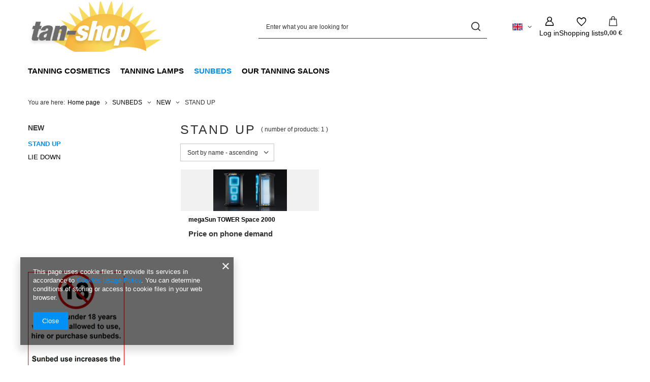

--- FILE ---
content_type: text/html; charset=utf-8
request_url: https://tan-shop.ie/eng_m_SUNBEDS_NEW_STAND-UP-183.html
body_size: 12794
content:
<!DOCTYPE html>
<html lang="en" class="--vat --gross " ><head><link rel="preload" as="image" fetchpriority="high" media="(max-width: 420px)" href="/hpeciai/d2943cc283b4c0d861d0725d8dbc7b25/eng_is_megaSun-TOWER-Space-2000-1240png"><link rel="preload" as="image" fetchpriority="high" media="(min-width: 420.1px)" href="/hpeciai/8f61ee8de6f53942d5fbc57e371313d6/eng_il_megaSun-TOWER-Space-2000-1240png"><meta name="viewport" content="initial-scale = 1.0, maximum-scale = 5.0, width=device-width, viewport-fit=cover"><meta http-equiv="Content-Type" content="text/html; charset=utf-8"><meta http-equiv="X-UA-Compatible" content="IE=edge"><title>STAND UP</title><meta name="keywords" content="SUNBEDS | NEW | STAND UP | Tanning cosmetics Supertan, Soleo, Art of sun, Tan-Shot, tanning lamps and accessories for solarium"><meta name="description" content="STAND UP | SUNBEDS | NEW"><link rel="icon" href="/gfx/eng/favicon.ico"><meta name="theme-color" content="#0090f6"><meta name="msapplication-navbutton-color" content="#0090f6"><meta name="apple-mobile-web-app-status-bar-style" content="#0090f6"><link rel="stylesheet" type="text/css" href="/gfx/eng/search_style.css.gzip?r=1765442856"><script>var app_shop={urls:{prefix:'data="/gfx/'.replace('data="', '')+'eng/',graphql:'/graphql/v1/'},vars:{meta:{viewportContent:'initial-scale = 1.0, maximum-scale = 5.0, width=device-width, viewport-fit=cover'},priceType:'gross',priceTypeVat:true,productDeliveryTimeAndAvailabilityWithBasket:false,geoipCountryCode:'US',fairShopLogo: { enabled: false, image: '/gfx/standards/safe_light.svg'},currency:{id:'EUR',symbol:'€',country:'eu',format:'###,##0.00',beforeValue:false,space:true,decimalSeparator:',',groupingSeparator:' '},language:{id:'eng',symbol:'en',name:'English'},omnibus:{enabled:true,rebateCodeActivate:false,hidePercentageDiscounts:false,},},txt:{priceTypeText:' incl. VAT',},fn:{},fnrun:{},files:[],graphql:{}};const getCookieByName=(name)=>{const value=`; ${document.cookie}`;const parts = value.split(`; ${name}=`);if(parts.length === 2) return parts.pop().split(';').shift();return false;};if(getCookieByName('freeeshipping_clicked')){document.documentElement.classList.remove('--freeShipping');}if(getCookieByName('rabateCode_clicked')){document.documentElement.classList.remove('--rabateCode');}function hideClosedBars(){const closedBarsArray=JSON.parse(localStorage.getItem('closedBars'))||[];if(closedBarsArray.length){const styleElement=document.createElement('style');styleElement.textContent=`${closedBarsArray.map((el)=>`#${el}`).join(',')}{display:none !important;}`;document.head.appendChild(styleElement);}}hideClosedBars();</script><meta name="robots" content="index,follow"><meta name="rating" content="general"><meta name="Author" content="A&amp;J Studio based on IdoSell - the best online selling solutions for your e-store (www.idosell.com/shop).">
<!-- Begin LoginOptions html -->

<style>
#client_new_social .service_item[data-name="service_Apple"]:before, 
#cookie_login_social_more .service_item[data-name="service_Apple"]:before,
.oscop_contact .oscop_login__service[data-service="Apple"]:before {
    display: block;
    height: 2.6rem;
    content: url('/gfx/standards/apple.svg?r=1743165583');
}
.oscop_contact .oscop_login__service[data-service="Apple"]:before {
    height: auto;
    transform: scale(0.8);
}
#client_new_social .service_item[data-name="service_Apple"]:has(img.service_icon):before,
#cookie_login_social_more .service_item[data-name="service_Apple"]:has(img.service_icon):before,
.oscop_contact .oscop_login__service[data-service="Apple"]:has(img.service_icon):before {
    display: none;
}
</style>

<!-- End LoginOptions html -->

<!-- Open Graph -->
<meta property="og:type" content="website"><meta property="og:url" content="https://tan-shop.ie/eng_m_SUNBEDS_NEW_STAND-UP-183.html
"><meta property="og:title" content="STAND UP"><meta property="og:description" content="STAND UP | SUNBEDS | NEW"><meta property="og:site_name" content="A&amp;J Studio"><meta property="og:locale" content="en_GB"><meta property="og:locale:alternate" content="pl_PL"><meta property="og:image" content="https://tan-shop.ie/hpeciai/1a407fc75e40f73a1a4c57aa5063af0d/pol_pl_megaSun-TOWER-Space-2000-1240_2.png"><meta property="og:image:width" content="250"><meta property="og:image:height" content="141"><link rel="manifest" href="https://tan-shop.ie/data/include/pwa/1/manifest.json?t=3"><meta name="apple-mobile-web-app-capable" content="yes"><meta name="apple-mobile-web-app-status-bar-style" content="black"><meta name="apple-mobile-web-app-title" content="tan-shop.ie"><link rel="apple-touch-icon" href="/data/include/pwa/1/icon-128.png"><link rel="apple-touch-startup-image" href="/data/include/pwa/1/logo-512.png" /><meta name="msapplication-TileImage" content="/data/include/pwa/1/icon-144.png"><meta name="msapplication-TileColor" content="#2F3BA2"><meta name="msapplication-starturl" content="/"><script type="application/javascript">var _adblock = true;</script><script async src="/data/include/advertising.js"></script><script type="application/javascript">var statusPWA = {
                online: {
                    txt: "Connected to the Internet",
                    bg: "#5fa341"
                },
                offline: {
                    txt: "No Internet connection",
                    bg: "#eb5467"
                }
            }</script><script async type="application/javascript" src="/ajax/js/pwa_online_bar.js?v=1&r=6"></script>
<!-- End Open Graph -->

<link rel="canonical" href="https://tan-shop.ie/eng_m_SUNBEDS_NEW_STAND-UP-183.html" />
<link rel="alternate" hreflang="pl" href="https://tan-shop.ie/pol_m_SOLARIA_NOWE_STOJACE-183.html" />
<link rel="alternate" hreflang="en" href="https://tan-shop.ie/eng_m_SUNBEDS_NEW_STAND-UP-183.html" />
<link rel="stylesheet" type="text/css" href="/data/designs/60dd8e70bb8d74.72606172_34/gfx/eng/custom.css.gzip?r=1765503629">
<!-- Begin additional html or js -->


<!--1|1|1-->
<style>
#menu_top h1, #menu_top h2 {top:0;left:20px}
#top_contact {display:none}
#menu_categories {padding-top:20px;margin-bottom:20px}
</style>

<!-- End additional html or js -->
</head><body>
<!-- Begin additional html or js -->


<!--2|1|2-->
<!-- start fb like box -->
<script type="text/javascript" src="http://connect.facebook.net/en_US/all.js#xfbml=1"></script>

<div id="fb-slider" style="position: fixed;top:153px;left:-288px;height: 82px;background: url(/data/include/cms/fb-btn.png) right top no-repeat;padding-right: 31px;cursor: pointer;z-index: 100;">
    <div id="fb-box-site" style="background-color:#FFFFFF;height:238px;">
        <div id="fb-root"></div>
        <div id="fb-site-result"></div>
    </div>
</div>

<script type="text/javascript" language="javascript">
//
jQuery(function ($)
{
    $("#fb-site-result").append('<fb:like-box href="http://www.facebook.com/pages/Tan-Shopie/525189357522284" header="false" show_faces="true" stream="false" width="288" border_color="#0F5B96" colorscheme="light"></fb:like-box>');
    $(function () {
        $("#fb-slider").hover(
            function(){$("#fb-slider").stop(true, false).animate({left:"0"},"slow");},
            function(){$("#fb-slider").stop(true, false).animate({left:"-288"},"slow");}
        );
    })
});
//
</script>
<!-- end fb like box -->

<!-- End additional html or js -->
<div id="container" class="search_page container max-width-1200"><header class=" commercial_banner"><script class="ajaxLoad">app_shop.vars.vat_registered="true";app_shop.vars.currency_format="###,##0.00";app_shop.vars.currency_before_value=false;app_shop.vars.currency_space=true;app_shop.vars.symbol="€";app_shop.vars.id="EUR";app_shop.vars.baseurl="http://tan-shop.ie/";app_shop.vars.sslurl="https://tan-shop.ie/";app_shop.vars.curr_url="%2Feng_m_SUNBEDS_NEW_STAND-UP-183.html";var currency_decimal_separator=',';var currency_grouping_separator=' ';app_shop.vars.blacklist_extension=["exe","com","swf","js","php"];app_shop.vars.blacklist_mime=["application/javascript","application/octet-stream","message/http","text/javascript","application/x-deb","application/x-javascript","application/x-shockwave-flash","application/x-msdownload"];app_shop.urls.contact="/contact-eng.html";</script><div id="viewType" style="display:none"></div><div id="menu_skip" class="menu_skip"><a href="#layout" class="btn --outline --medium menu_skip__link --layout">Skip to page content</a><a href="#menu_categories" class="btn --outline --medium menu_skip__link --menu">Go to category</a></div><div id="logo" class="d-flex align-items-center" data-bg="/data/gfx/mask/eng/top_1_big.png"><a href="/" target="_self" aria-label="Shop logo"><img src="/data/gfx/mask/eng/logo_1_big.png" alt="Tan-Shop" width="401" height="153"></a></div><form action="https://tan-shop.ie/search.php" method="get" id="menu_search" class="menu_search"><a href="#showSearchForm" class="menu_search__mobile" aria-label="Search"></a><div class="menu_search__block"><div class="menu_search__item --input"><input class="menu_search__input" type="text" name="text" autocomplete="off" placeholder="Enter what you are looking for" aria-label="Enter what you are looking for"><button class="menu_search__submit" type="submit" aria-label="Search"></button></div><div class="menu_search__item --results search_result"></div></div></form><div id="menu_top" class="menu_top"><div id="menu_settings" class="align-items-center justify-content-center justify-content-lg-end"><div class="open_trigger hover__wrapper --hover_touch" tabindex="0" aria-label="Click to change language"><span class="d-none d-md-inline-block flag flag_eng"></span><i class="icon-angle-down d-none d-md-inline-block"></i><form class="hover__element --right" action="https://tan-shop.ie/settings.php" method="post"><ul><li><div class="form-group"><span class="menu_settings_lang_label">Language</span><div class="radio"><label><input type="radio" name="lang" checked value="eng"><span class="flag flag_eng"></span><span>en</span></label></div><div class="radio"><label><input type="radio" name="lang" value="pol"><span class="flag flag_pol"></span><span>pl</span></label></div></div></li><li class="buttons"><button class="btn --solid --large" type="submit">
									Apply changes
								</button></li></ul></form></div></div><div class="account_links"><a class="account_links__item" href="https://tan-shop.ie/login.php" aria-label="Log in"><span class="account_links__text --logged-out">Log in</span></a></div><div class="shopping_list_top hover__wrapper" data-empty="true"><a href="https://tan-shop.ie/en/shoppinglist/" class="wishlist_link slt_link --empty" aria-label="Shopping lists"><span class="slt_link__text">Shopping lists</span></a><div class="slt_lists hover__element"><ul class="slt_lists__nav"><li class="slt_lists__nav_item" data-list_skeleton="true" data-list_id="true" data-shared="true"><a href="#" class="slt_lists__nav_link" data-list_href="true"><span class="slt_lists__nav_name" data-list_name="true"></span><span class="slt_lists__count" data-list_count="true">0</span></a></li><li class="slt_lists__nav_item --empty"><a class="slt_lists__nav_link --empty" href="https://tan-shop.ie/en/shoppinglist/"><span class="slt_lists__nav_name" data-list_name="true">Shopping list</span><span class="slt_lists__count" data-list_count="true">0</span></a></li></ul></div></div><div id="menu_basket" class="top_basket hover__wrapper --skeleton --mobile_hide"><a class="top_basket__sub" title="Go to cart" href="/basketedit.php" aria-label="Value: 0,00 €"><span class="badge badge-info"></span><strong class="top_basket__price">0,00 €</strong></a><div class="top_basket__express_checkout_container"><express-checkout type="basket"></express-checkout></div><script>
        app_shop.vars.cache_html = true;
      </script><div class="top_basket__details hover__element --skeleton"><div class="top_basket__skeleton --name"></div><div class="top_basket__skeleton --product"></div><div class="top_basket__skeleton --product"></div><div class="top_basket__skeleton --product --last"></div><div class="top_basket__skeleton --sep"></div><div class="top_basket__skeleton --summary"></div></div></div><template id="top_basket_product"><div class="top_basket__product"><a class="top_basket__img" title=""><picture><source type="image/webp" srcset=""></source><img src="" alt=""></picture></a><a class="top_basket__link" title=""></a><div class="top_basket__prices"><span class="top_basket__price"></span><span class="top_basket__unit"></span><span class="top_basket__vat"></span></div></div></template><template id="top_basket_summary"><div class="top_basket__summary_shipping_free"><span class="top_basket__summary_label --freeshipping_limit">For free delivery is missing <span class="top_basket__summary_value"></span></span><span class="progress_bar"><span class="progress_bar__value"></span></span></div><div class="top_basket__summary_item --worth"><span class="top_basket__summary_label">Order value:</span><b class="top_basket__summary_value"></b></div><div class="top_basket__summary_item --shipping"><span class="top_basket__summary_label">Delivery cost:</span><b class="top_basket__summary_value"></b></div><div class="top_basket__buttons"><a class="btn --solid --large" data-ec-class="btn --outline --large" title="Go to cart" href="/basketedit.php">
        Go to cart
      </a><div id="top_basket__express_checkout_placeholder"></div></div></template><template id="top_basket_details"><div class="top_basket__details hover__element"><div class="top_basket__details_sub"><div class="headline"><span class="headline__name">Your cart (<span class="top_basket__count"></span>)</span></div><div class="top_basket__products"></div><div class="top_basket__summary"></div></div></div></template></div><nav id="menu_categories" class="wide" aria-label="Main categories"><button type="button" class="navbar-toggler" aria-label="Menu"><i class="icon-reorder"></i></button><div class="navbar-collapse" id="menu_navbar"><ul class="navbar-nav mx-md-n2"><li class="nav-item"><span class="nav-link-wrapper"><a  href="/eng_m_TANNING-COSMETICS-215.html" target="_self" title="TANNING COSMETICS" class="nav-link --l1" >TANNING COSMETICS</a><button class="nav-link-expand" type="button" aria-label="TANNING COSMETICS, Menu"></button></span><ul class="navbar-subnav"><li class="nav-header"><a href="#backLink" class="nav-header__backLink"><i class="icon-angle-left"></i></a><a  href="/eng_m_TANNING-COSMETICS-215.html" target="_self" title="TANNING COSMETICS" class="nav-link --l1" >TANNING COSMETICS</a></li><li class="nav-item"><a  href="/eng_m_TANNING-COSMETICS_AUSTRALIAN-GOLD-201.html" target="_self" title="AUSTRALIAN GOLD" class="nav-link --l2" >AUSTRALIAN GOLD</a><ul class="navbar-subsubnav"><li class="nav-header"><a href="#backLink" class="nav-header__backLink"><i class="icon-angle-left"></i></a><a  href="/eng_m_TANNING-COSMETICS_AUSTRALIAN-GOLD-201.html" target="_self" title="AUSTRALIAN GOLD" class="nav-link --l2" >AUSTRALIAN GOLD</a></li><li class="nav-item"><a  href="/eng_m_TANNING-COSMETICS_AUSTRALIAN-GOLD_ICONIC-COLLECTION-271.html" target="_self" title="ICONIC COLLECTION" class="nav-link --l3" >ICONIC COLLECTION</a></li><li class="nav-item"><a  href="/eng_m_TANNING-COSMETICS_AUSTRALIAN-GOLD_BEST-LINE-273.html" target="_self" title="BEST LINE" class="nav-link --l3" >BEST LINE</a></li><li class="nav-item"><a  href="/eng_m_TANNING-COSMETICS_AUSTRALIAN-GOLD_AFTER-TAN-277.html" target="_self" title="AFTER TAN" class="nav-link --l3" >AFTER TAN</a></li><li class="nav-item"><a  href="/eng_m_TANNING-COSMETICS_AUSTRALIAN-GOLD_AUSTRALIAN-GOLD-SPF-197.html" target="_self" title="AUSTRALIAN GOLD SPF" class="nav-link --l3" >AUSTRALIAN GOLD SPF</a></li></ul></li><li class="nav-item"><a  href="/eng_m_TANNING-COSMETICS_DEVOTED-CREATIONS-206.html" target="_self" title="DEVOTED CREATIONS" class="nav-link --l2" >DEVOTED CREATIONS</a><ul class="navbar-subsubnav"><li class="nav-header"><a href="#backLink" class="nav-header__backLink"><i class="icon-angle-left"></i></a><a  href="/eng_m_TANNING-COSMETICS_DEVOTED-CREATIONS-206.html" target="_self" title="DEVOTED CREATIONS" class="nav-link --l2" >DEVOTED CREATIONS</a></li><li class="nav-item"><a  href="/eng_m_TANNING-COSMETICS_DEVOTED-CREATIONS_GLAMOUR-257.html" target="_self" title="GLAMOUR" class="nav-link --l3" >GLAMOUR</a></li><li class="nav-item"><a  href="/eng_m_TANNING-COSMETICS_DEVOTED-CREATIONS_INTENSITY-LINE-258.html" target="_self" title="INTENSITY LINE" class="nav-link --l3" >INTENSITY LINE</a></li><li class="nav-item"><a  href="/eng_m_TANNING-COSMETICS_DEVOTED-CREATIONS_DEVOTED-CREATION-259.html" target="_self" title="DEVOTED CREATION" class="nav-link --l3" >DEVOTED CREATION</a></li><li class="nav-item"><a  href="/eng_m_TANNING-COSMETICS_DEVOTED-CREATIONS_H-I-M-260.html" target="_self" title="H.I.M." class="nav-link --l3" >H.I.M.</a></li><li class="nav-item"><a  href="/eng_m_TANNING-COSMETICS_DEVOTED-CREATIONS_RUSH-COLLECTION-262.html" target="_self" title="RUSH COLLECTION" class="nav-link --l3" >RUSH COLLECTION</a></li><li class="nav-item"><a  href="/eng_m_TANNING-COSMETICS_DEVOTED-CREATIONS_BODY-CARE-263.html" target="_self" title="BODY &amp;amp; CARE" class="nav-link --l3" >BODY &amp; CARE</a></li></ul></li><li class="nav-item"><a  href="/eng_m_TANNING-COSMETICS_SOLEO-170.html" target="_self" title="SOLEO" class="nav-link --l2" >SOLEO</a><ul class="navbar-subsubnav"><li class="nav-header"><a href="#backLink" class="nav-header__backLink"><i class="icon-angle-left"></i></a><a  href="/eng_m_TANNING-COSMETICS_SOLEO-170.html" target="_self" title="SOLEO" class="nav-link --l2" >SOLEO</a></li><li class="nav-item"><a  href="/eng_m_TANNING-COSMETICS_SOLEO_BASIC-285.html" target="_self" title="BASIC" class="nav-link --l3" >BASIC</a></li><li class="nav-item"><a  href="/eng_m_TANNING-COSMETICS_SOLEO_WILD-TAN-286.html" target="_self" title="WILD TAN" class="nav-link --l3" >WILD TAN</a></li><li class="nav-item"><a  href="/eng_m_TANNING-COSMETICS_SOLEO_COLLAGEN-287.html" target="_self" title="COLLAGEN" class="nav-link --l3" >COLLAGEN</a></li><li class="nav-item"><a  href="/eng_m_TANNING-COSMETICS_SOLEO_OTHER-288.html" target="_self" title="OTHER" class="nav-link --l3" >OTHER</a></li></ul></li><li class="nav-item empty"><a  href="/eng_m_TANNING-COSMETICS_SUPERTAN-283.html" target="_self" title="SUPERTAN" class="nav-link --l2" >SUPERTAN</a></li><li class="nav-item empty"><a  href="/eng_m_TANNING-COSMETICS_ART-OF-SUN-171.html" target="_self" title="ART OF SUN" class="nav-link --l2" >ART OF SUN</a></li><li class="nav-item empty"><a  href="/eng_m_TANNING-COSMETICS_SUN-SHOT-199.html" target="_self" title="SUN-SHOT" class="nav-link --l2" >SUN-SHOT</a></li></ul></li><li class="nav-item"><span class="nav-link-wrapper"><a  href="/eng_m_TANNING-LAMPS-135.html" target="_self" title="TANNING LAMPS" class="nav-link --l1" >TANNING LAMPS</a><button class="nav-link-expand" type="button" aria-label="TANNING LAMPS, Menu"></button></span><ul class="navbar-subnav"><li class="nav-header"><a href="#backLink" class="nav-header__backLink"><i class="icon-angle-left"></i></a><a  href="/eng_m_TANNING-LAMPS-135.html" target="_self" title="TANNING LAMPS" class="nav-link --l1" >TANNING LAMPS</a></li><li class="nav-item"><a  href="/eng_m_TANNING-LAMPS_New-Technology-tanning-lamps-149.html" target="_self" title="New Technology tanning lamps " class="nav-link --l2" >New Technology tanning lamps </a><ul class="navbar-subsubnav"><li class="nav-header"><a href="#backLink" class="nav-header__backLink"><i class="icon-angle-left"></i></a><a  href="/eng_m_TANNING-LAMPS_New-Technology-tanning-lamps-149.html" target="_self" title="New Technology tanning lamps " class="nav-link --l2" >New Technology tanning lamps </a></li><li class="nav-item"><a  href="/eng_m_TANNING-LAMPS_New-Technology-tanning-lamps-_FLAME-SOLGLASS-264.html" target="_self" title="FLAME SOLGLASS" class="nav-link --l3" >FLAME SOLGLASS</a></li><li class="nav-item"><a  href="/eng_m_TANNING-LAMPS_New-Technology-tanning-lamps-_FLAME-HYBRID-RED-265.html" target="_self" title="FLAME HYBRID RED" class="nav-link --l3" >FLAME HYBRID RED</a></li><li class="nav-item"><a  href="/eng_m_TANNING-LAMPS_New-Technology-tanning-lamps-_HYBRID-RED-269.html" target="_self" title="HYBRID RED" class="nav-link --l3" >HYBRID RED</a></li><li class="nav-item"><a  href="/eng_m_TANNING-LAMPS_New-Technology-tanning-lamps-_RAINBOW-282.html" target="_self" title="RAINBOW" class="nav-link --l3" >RAINBOW</a></li><li class="nav-item"><a  href="/eng_m_TANNING-LAMPS_New-Technology-tanning-lamps-_HIGH-POWER-Pi-K-266.html" target="_self" title="HIGH POWER Pi K" class="nav-link --l3" >HIGH POWER Pi K</a></li><li class="nav-item"><a  href="/eng_m_TANNING-LAMPS_New-Technology-tanning-lamps-_4-POWER-267.html" target="_self" title="4 POWER" class="nav-link --l3" >4 POWER</a></li><li class="nav-item"><a  href="/eng_m_TANNING-LAMPS_New-Technology-tanning-lamps-_Q700-HOURS-268.html" target="_self" title="Q700 HOURS" class="nav-link --l3" >Q700 HOURS</a></li><li class="nav-item"><a  href="/eng_m_TANNING-LAMPS_New-Technology-tanning-lamps-_MAGNETIC-195.html" target="_self" title="MAGNETIC" class="nav-link --l3" >MAGNETIC</a></li><li class="nav-item"><a  href="/eng_m_TANNING-LAMPS_New-Technology-tanning-lamps-_INDEPENDENCE-270.html" target="_self" title="INDEPENDENCE" class="nav-link --l3" >INDEPENDENCE</a></li></ul></li><li class="nav-item empty"><a  href="/eng_m_TANNING-LAMPS_Bermuda-Gold-284.html" target="_self" title="Bermuda Gold" class="nav-link --l2" >Bermuda Gold</a></li><li class="nav-item empty"><a  href="/eng_m_TANNING-LAMPS_High-pressure-facial-tanners-150.html" target="_self" title="High pressure facial tanners" class="nav-link --l2" >High pressure facial tanners</a></li><li class="nav-item empty"><a  href="/eng_m_TANNING-LAMPS_Shoulder-tanners-Spaghetti-151.html" target="_self" title="Shoulder tanners (Spaghetti)" class="nav-link --l2" >Shoulder tanners (Spaghetti)</a></li><li class="nav-item empty"><a  href="/eng_m_TANNING-LAMPS_Starters-152.html" target="_self" title="Starters" class="nav-link --l2" >Starters</a></li></ul></li><li class="nav-item nav-open"><span class="nav-link-wrapper"><a  href="/eng_m_SUNBEDS-180.html" target="_self" title="SUNBEDS" class="nav-link --l1 active" >SUNBEDS</a><button class="nav-link-expand" type="button" aria-label="SUNBEDS, Menu"></button></span><ul class="navbar-subnav"><li class="nav-header"><a href="#backLink" class="nav-header__backLink"><i class="icon-angle-left"></i></a><a  href="/eng_m_SUNBEDS-180.html" target="_self" title="SUNBEDS" class="nav-link --l1 active" >SUNBEDS</a></li><li class="nav-item nav-open"><a  href="/eng_m_SUNBEDS_NEW-181.html" target="_self" title="NEW" class="nav-link --l2 active" >NEW</a><ul class="navbar-subsubnav"><li class="nav-header"><a href="#backLink" class="nav-header__backLink"><i class="icon-angle-left"></i></a><a  href="/eng_m_SUNBEDS_NEW-181.html" target="_self" title="NEW" class="nav-link --l2 active" >NEW</a></li><li class="nav-item nav-open"><a  href="/eng_m_SUNBEDS_NEW_STAND-UP-183.html" target="_self" title="STAND UP" class="nav-link --l3 active" >STAND UP</a></li><li class="nav-item"><a  href="/eng_m_SUNBEDS_NEW_LIE-DOWN-184.html" target="_self" title="LIE DOWN" class="nav-link --l3" >LIE DOWN</a></li></ul></li><li class="nav-item"><a  href="/eng_m_SUNBEDS_USED-182.html" target="_self" title="USED" class="nav-link --l2" >USED</a><ul class="navbar-subsubnav"><li class="nav-header"><a href="#backLink" class="nav-header__backLink"><i class="icon-angle-left"></i></a><a  href="/eng_m_SUNBEDS_USED-182.html" target="_self" title="USED" class="nav-link --l2" >USED</a></li><li class="nav-item"><a  href="/eng_m_SUNBEDS_USED_STAND-UP-202.html" target="_self" title="STAND UP" class="nav-link --l3" >STAND UP</a></li><li class="nav-item"><a  href="/eng_m_SUNBEDS_USED_LIE-DOWN-203.html" target="_self" title="LIE DOWN" class="nav-link --l3" >LIE DOWN</a></li></ul></li><li class="nav-item"><a  href="/eng_m_SUNBEDS_SUNBED-PARTS-188.html" target="_self" title="SUNBED PARTS" class="nav-link --l2" >SUNBED PARTS</a><ul class="navbar-subsubnav"><li class="nav-header"><a href="#backLink" class="nav-header__backLink"><i class="icon-angle-left"></i></a><a  href="/eng_m_SUNBEDS_SUNBED-PARTS-188.html" target="_self" title="SUNBED PARTS" class="nav-link --l2" >SUNBED PARTS</a></li><li class="nav-item"><a  href="/eng_m_SUNBEDS_SUNBED-PARTS_PLEXIGLAS-280.html" target="_self" title="PLEXIGLAS" class="nav-link --l3" >PLEXIGLAS</a></li><li class="nav-item"><a  href="/eng_m_SUNBEDS_SUNBED-PARTS_FLUORESCENT-TUBES-281.html" target="_self" title="FLUORESCENT TUBES" class="nav-link --l3" >FLUORESCENT TUBES</a></li><li class="nav-item"><a  href="/eng_m_SUNBEDS_SUNBED-PARTS_OTHER-291.html" target="_self" title="OTHER" class="nav-link --l3" >OTHER</a></li></ul></li><li class="nav-item empty"><a  href="/eng_m_SUNBEDS_ACCESSORIES-148.html" target="_self" title="ACCESSORIES" class="nav-link --l2" >ACCESSORIES</a></li><li class="nav-item empty"><a  href="/eng_m_SUNBEDS_SERVICES-213.html" target="_self" title="SERVICES" class="nav-link --l2" >SERVICES</a></li></ul></li><li class="nav-item"><span class="nav-link-wrapper"><a  href="/eng_m_OUR-TANNING-SALONS-252.html" target="_self" title="OUR TANNING SALONS" class="nav-link --l1" >OUR TANNING SALONS</a></span></li></ul></div></nav><div id="breadcrumbs" class="breadcrumbs"><div class="back_button"><button id="back_button"></button></div><nav class="list_wrapper" aria-label="Breadcrumbs"><ol><li><span>You are here:  </span></li><li class="bc-main"><span><a href="/">Home page</a></span></li><li class="bc-item-1 --more"><a href="/eng_m_SUNBEDS-180.html">SUNBEDS</a><ul class="breadcrumbs__sub"><li class="breadcrumbs__item"><a class="breadcrumbs__link --link" href="/eng_m_SUNBEDS_NEW-181.html">NEW</a></li><li class="breadcrumbs__item"><a class="breadcrumbs__link --link" href="/eng_m_SUNBEDS_USED-182.html">USED</a></li><li class="breadcrumbs__item"><a class="breadcrumbs__link --link" href="/eng_m_SUNBEDS_SUNBED-PARTS-188.html">SUNBED PARTS</a></li><li class="breadcrumbs__item"><a class="breadcrumbs__link --link" href="/eng_m_SUNBEDS_ACCESSORIES-148.html">ACCESSORIES</a></li><li class="breadcrumbs__item"><a class="breadcrumbs__link --link" href="/eng_m_SUNBEDS_SERVICES-213.html">SERVICES</a></li></ul></li><li class="bc-item-2 --more"><a href="/eng_m_SUNBEDS_NEW-181.html">NEW</a><ul class="breadcrumbs__sub"><li class="breadcrumbs__item"><a class="breadcrumbs__link --link" href="/eng_m_SUNBEDS_NEW_STAND-UP-183.html">STAND UP</a></li><li class="breadcrumbs__item"><a class="breadcrumbs__link --link" href="/eng_m_SUNBEDS_NEW_LIE-DOWN-184.html">LIE DOWN</a></li></ul></li><li class="bc-item-3 bc-active" aria-current="page"><span>STAND UP</span></li></ol></nav></div></header><div id="layout" class="row clearfix"><aside class="col-3 col-xl-2" aria-label="Categories and filters"><section class="shopping_list_menu"><div class="shopping_list_menu__block --lists slm_lists" data-empty="true"><a href="#showShoppingLists" class="slm_lists__label">Shopping lists</a><ul class="slm_lists__nav"><li class="slm_lists__nav_item" data-list_skeleton="true" data-list_id="true" data-shared="true"><a href="#" class="slm_lists__nav_link" data-list_href="true"><span class="slm_lists__nav_name" data-list_name="true"></span><span class="slm_lists__count" data-list_count="true">0</span></a></li><li class="slm_lists__nav_header"><a href="#hidehoppingLists" class="slm_lists__label"><span class="sr-only">Back</span>Shopping lists</a></li><li class="slm_lists__nav_item --empty"><a class="slm_lists__nav_link --empty" href="https://tan-shop.ie/en/shoppinglist/"><span class="slm_lists__nav_name" data-list_name="true">Shopping list</span><span class="sr-only">number of products: </span><span class="slm_lists__count" data-list_count="true">0</span></a></li></ul><a href="#manage" class="slm_lists__manage d-none align-items-center d-md-flex">Manage your lists</a></div><div class="shopping_list_menu__block --bought slm_bought"><a class="slm_bought__link d-flex" href="https://tan-shop.ie/products-bought.php">
				List of purchased products
			</a></div><div class="shopping_list_menu__block --info slm_info"><strong class="slm_info__label d-block mb-3">How does a shopping list work?</strong><ul class="slm_info__list"><li class="slm_info__list_item d-flex mb-3">
					Once logged in, you can place and store any number of products on your shopping list indefinitely.
				</li><li class="slm_info__list_item d-flex mb-3">
					Adding a product to your shopping list does not automatically mean you have reserved it.
				</li><li class="slm_info__list_item d-flex mb-3">
					For non-logged-in customers the shopping list is stored until the session expires (about 24h).
				</li></ul></div></section><div id="mobileCategories" class="mobileCategories"><div class="mobileCategories__item --menu"><button type="button" class="mobileCategories__link --active" data-ids="#menu_search,.shopping_list_menu,#menu_search,#menu_navbar,#menu_navbar3, #menu_blog">
                            Menu
                        </button></div><div class="mobileCategories__item --account"><button type="button" class="mobileCategories__link" data-ids="#menu_contact,#login_menu_block">
                            Account
                        </button></div><div class="mobileCategories__item --settings"><button type="button" class="mobileCategories__link" data-ids="#menu_settings">
                                Settings
                            </button></div></div><div class="setMobileGrid" data-item="#menu_navbar"></div><div class="setMobileGrid" data-item="#menu_navbar3" data-ismenu1="true"></div><div class="setMobileGrid" data-item="#menu_blog"></div><div class="login_menu_block d-lg-none" id="login_menu_block"><a class="sign_in_link" href="/login.php" title=""><i class="icon-user"></i><span>Log in</span></a><a class="registration_link" href="https://tan-shop.ie/client-new.php?register"><i class="icon-lock"></i><span>Register</span></a><a class="order_status_link" href="/order-open.php" title=""><i class="icon-globe"></i><span>Check order status</span></a></div><div class="setMobileGrid" data-item="#menu_contact"></div><div class="setMobileGrid" data-item="#menu_settings"></div><div id="menu_categories2" class="mb-4"><a class="menu_categories_label menu_go_up" href="/eng_m_SUNBEDS_NEW-181.html" title="NEW">NEW</a><ul><li><a href="/eng_m_SUNBEDS_NEW_STAND-UP-183.html" target="_self" class="active">STAND UP</a></li><li><a href="/eng_m_SUNBEDS_NEW_LIE-DOWN-184.html" target="_self">LIE DOWN</a></li></ul></div></aside><main id="content" class="col-xl-10 col-md-9 col-12"><section class="search_name"><h1 class="search_name__label headline"><span class="headline__name">STAND UP</span></h1><span class="search_name__total">( number of products: <span class="search_name__total_value">1</span> )</span></section><div id="paging_setting_top" class="s_paging"><form class="s_paging__item --sort" action="/settings.php"><select class="s_paging__select --order --small-md" id="select_top_sort" name="sort_order" aria-label="Change sorting"><option value="relevance-d" class="option_relevance-d">Best relevance</option><option value="name-a" class="option_name-a" selected>Sort by name - ascending</option><option value="name-d" class="option_name-d">Sort by name - descending</option><option value="price-a" class="option_price-a">Sort by price - ascending</option><option value="price-d" class="option_price-d">Sort by price - descending</option><option value="date-a" class="option_date-a">Sort by date - ascending</option><option value="date-d" class="option_date-d">Sort by date - descending</option></select></form></div><div id="menu_compare_product" class="compare pt-2 mb-2 pt-sm-3 mb-sm-3" style="display: none;"><div class="compare__label d-none d-sm-block">Add to compare</div><div class="compare__sub" tabindex="-1"></div><div class="compare__buttons"><a class="compare__button btn --solid --secondary" href="https://tan-shop.ie/product-compare.php" title="Compare all products" target="_blank"><span>Compare products </span><span class="d-sm-none">(0)</span></a><a class="compare__button --remove btn d-none d-sm-block" href="https://tan-shop.ie/settings.php?comparers=remove&amp;product=###" title="Delete all products">
					Remove products
				</a></div><script>var cache_html = true;</script></div><section id="search" class="search products mb-3"><div class="product" data-product_id="1240" data-product_page="0" data-product_first="true"><a class="product__icon d-flex justify-content-center align-items-center" tabindex="-1" data-product-id="1240" href="https://tan-shop.ie/product-eng-1240-megaSun-TOWER-Space-2000.html" title="megaSun TOWER Space 2000"><picture><source media="(max-width: 420px)" srcset="/hpeciai/d2943cc283b4c0d861d0725d8dbc7b25/eng_is_megaSun-TOWER-Space-2000-1240png"></source><img alt="megaSun TOWER Space 2000" src="/hpeciai/8f61ee8de6f53942d5fbc57e371313d6/eng_il_megaSun-TOWER-Space-2000-1240png"></picture></a><div class="product__content_wrapper"><h2><a class="product__name" tabindex="0" href="https://tan-shop.ie/product-eng-1240-megaSun-TOWER-Space-2000.html" title="megaSun TOWER Space 2000">megaSun TOWER Space 2000</a></h2><div class="product__prices"><a class="price --phone" tabindex="-1" title="Click to go to the contact form" href="https://tan-shop.ie/contact-eng.html">
												Price on phone demand
											</a></div></div><div class="product__compare"></div></div></section><div id="paging_setting_bottom" class="s_paging"><form class="s_paging__item --sort d-none" action="/settings.php" aria-label="Change sorting"><select class="s_paging__select --order --small-md" id="select_bottom_sort" name="sort_order" aria-label="Change sorting"><option value="name-a" class="option_name-a" selected>Sort by name - ascending</option><option value="name-d" class="option_name-d">Sort by name - descending</option><option value="price-a" class="option_price-a">Sort by price - ascending</option><option value="price-d" class="option_price-d">Sort by price - descending</option><option value="date-a" class="option_date-a">Sort by date - ascending</option><option value="date-d" class="option_date-d">Sort by date - descending</option></select></form></div><script>
               var  _additional_ajax = true;
            </script></main></div></div><footer class="max-width-1200"><div id="menu_buttons" class="section container"><div class="row menu_buttons_sub"><div class="menu_button_wrapper d-flex flex-wrap col-12"><img src="/data/include/cms/home/warning_sign.png" alt="Warning" width="190px" /></div></div></div><nav id="footer_links" data-stretch-columns="true" aria-label="Menu with links in the footer"><ul id="menu_orders" class="footer_links"><li><a id="menu_orders_header" class="footer_tab__header footer_links_label" aria-controls="menu_orders_content" aria-expanded="true" href="https://tan-shop.ie/client-orders.php" aria-label="Footer header: ORDERS">
					ORDERS
				</a><ul id="menu_orders_content" class="footer_links_sub" aria-hidden="false" aria-labelledby="menu_orders_header"><li id="order_status" class="menu_orders_item"><a href="https://tan-shop.ie/order-open.php" aria-label="Footer element: Order status">
							Order status
						</a></li><li id="order_status2" class="menu_orders_item"><a href="https://tan-shop.ie/order-open.php" aria-label="Footer element: Package tracking">
							Package tracking
						</a></li><li id="order_rma" class="menu_orders_item"><a href="https://tan-shop.ie/rma-open.php" aria-label="Footer element: I want to make a complaint about the product">
							I want to make a complaint about the product
						</a></li><li id="order_returns" class="menu_orders_item"><a href="https://tan-shop.ie/returns-open.php" aria-label="Footer element: I want to return the product">
							I want to return the product
						</a></li><li id="order_exchange" class="menu_orders_item"><a href="/client-orders.php?display=returns&amp;exchange=true" aria-label="Footer element: I want to exchange the product">
							I want to exchange the product
						</a></li><li id="order_contact" class="menu_orders_item"><a href="/contact-eng.html" aria-label="Footer element: Contact">
							Contact
						</a></li></ul></li></ul><ul id="menu_account" class="footer_links"><li><a id="menu_account_header" class="footer_tab__header footer_links_label" aria-controls="menu_account_content" aria-expanded="false" href="https://tan-shop.ie/login.php" aria-label="Footer header: Account">
					Account
				</a><ul id="menu_account_content" class="footer_links_sub" aria-hidden="true" aria-labelledby="menu_account_header"><li id="account_register_retail" class="menu_account_item"><a href="https://tan-shop.ie/client-new.php?register" aria-label="Footer element: Register">
										Register
									</a></li><li id="account_basket" class="menu_account_item"><a href="https://tan-shop.ie/basketedit.php" aria-label="Footer element: Your cart">
							Your cart
						</a></li><li id="account_observed" class="menu_account_item"><a href="https://tan-shop.ie/en/shoppinglist/" aria-label="Footer element: Shopping lists">
							Shopping lists
						</a></li><li id="account_boughts" class="menu_account_item"><a href="https://tan-shop.ie/products-bought.php" aria-label="Footer element: List of purchased products">
							List of purchased products
						</a></li><li id="account_history" class="menu_account_item"><a href="https://tan-shop.ie/client-orders.php" aria-label="Footer element: Transaction history">
							Transaction history
						</a></li><li id="account_rebates" class="menu_account_item"><a href="https://tan-shop.ie/client-rebate.php" aria-label="Footer element: Granted discounts">
							Granted discounts
						</a></li><li id="account_newsletter" class="menu_account_item"><a href="https://tan-shop.ie/newsletter.php" aria-label="Footer element: Newsletter">
							Newsletter
						</a></li></ul></li></ul><ul id="links_footer_1" class="footer_links"><li><a id="links_footer_1_header" href="#links_footer_1_content" target="" title="INFORMATION" class="footer_tab__header footer_links_label" data-gfx-enabled="false" data-hide-arrow="false" aria-controls="links_footer_1_content" aria-expanded="false"><span>INFORMATION</span></a><ul id="links_footer_1_content" class="footer_links_sub" aria-hidden="true" aria-labelledby="links_footer_1_header"><li class="links_footer_1_item"><a href="/contact.php" target="_self" title="Contact" data-gfx-enabled="false"><span>Contact</span></a></li><li class="links_footer_1_item"><a href="/Regulamin-cterms-pol-1.html" target="_self" title="Terms and conditions" data-gfx-enabled="false"><span>Terms and conditions</span></a></li><li class="links_footer_1_item"><a href="/O-firmie-cabout-pol-3.html" target="_self" title="Company information" data-gfx-enabled="false"><span>Company information</span></a></li><li class="links_footer_1_item"><a href="/search.php?promo=y" target="_self" title="Special offers" data-gfx-enabled="false"><span>Special offers</span></a></li></ul></li></ul><ul id="links_footer_2" class="footer_links"><li><a id="links_footer_2_header" href="#links_footer_2_content" target="" title="HELP" class="footer_tab__header footer_links_label" data-gfx-enabled="false" data-hide-arrow="false" aria-controls="links_footer_2_content" aria-expanded="false"><span>HELP</span></a><ul id="links_footer_2_content" class="footer_links_sub" aria-hidden="true" aria-labelledby="links_footer_2_header"><li class="links_footer_2_item"><a href="/sitemap.php" target="_self" title="Site map" data-gfx-enabled="false"><span>Site map</span></a></li><li class="links_footer_2_item"><a href="/searching.php" target="_self" title="Search tool" data-gfx-enabled="false"><span>Search tool</span></a></li><li class="links_footer_2_item"><a href="/order-open.php" target="_self" title="Check order status" data-gfx-enabled="false"><span>Check order status</span></a></li><li class="links_footer_2_item"><a href="/Odstapienie-od-umowy-cabout-pol-11.html" target="_self" title="Agreement termination" data-gfx-enabled="false"><span>Agreement termination</span></a></li><li class="links_footer_2_item"><a href="/search.php?newproducts=y" target="_self" title="News" data-gfx-enabled="false"><span>News</span></a></li></ul></li></ul><ul id="links_footer_3" class="footer_links"><li><a id="links_footer_3_header" href="#links_footer_3_content" target="" title="MY ACCOUNT" class="footer_tab__header footer_links_label" data-gfx-enabled="false" data-hide-arrow="false" aria-controls="links_footer_3_content" aria-expanded="false"><span>MY ACCOUNT</span></a><ul id="links_footer_3_content" class="footer_links_sub" aria-hidden="true" aria-labelledby="links_footer_3_header"><li class="links_footer_3_item"><a href="/client-new.php?register" target="_self" title="Register" data-gfx-enabled="false"><span>Register</span></a></li><li class="links_footer_3_item"><a href="/client-orders.php" target="_self" title="My orders" data-gfx-enabled="false"><span>My orders</span></a></li><li class="links_footer_3_item"><a href="/basketedit.php?mode=1" target="_self" title="Basket" data-gfx-enabled="false"><span>Basket</span></a></li><li class="links_footer_3_item"><a href="/basketedit.php?mode=2" target="_self" title="Favourites" data-gfx-enabled="false"><span>Favourites</span></a></li><li class="links_footer_3_item"><a href="/login.php" target="_self" title="Transactions history" data-gfx-enabled="false"><span>Transactions history</span></a></li></ul></li></ul></nav><div id="menu_contact" class="container"><ul class="menu_contact__items"><li class="contact_type_header"><a href="https://tan-shop.ie/contact-eng.html">

					Contact
				</a></li><li class="contact_type_phone"><a href="tel:+3530879292425">(+353) 087 929 2425</a></li><li class="contact_type_mail"><a href="mailto:sales@tan-shop.ie">sales@tan-shop.ie</a></li><li class="contact_type_adress"><span class="shopshortname">A&amp;J Studio<span>, </span></span><span class="adress_street">Unit 3 South Quay, James Street<span>, </span></span><span class="adress_zipcode"><span class="n55931_city"> Drogheda, Co. Louth</span></span></li></ul></div><div class="footer_settings container"><div id="price_info" class="footer_settings__price_info price_info"><span class="price_info__text --type">
									In the store we present the gross prices (incl. VAT).
								</span><span class="price_info__text --region">VAT rates for domestic consumers: <span class="price_info__region">Republic of Ireland</span>. </span></div><div class="footer_settings__idosell idosell" id="idosell_logo"><a class="idosell__logo --link" target="_blank" href="https://www.idosell.com/en/?utm_source=clientShopSite&amp;utm_medium=Label&amp;utm_campaign=PoweredByBadgeLink" title="e-store on-line program IdoSell"><img class="idosell__img" src="/ajax/poweredby_IdoSell_Shop_white.svg?v=1" loading="lazy" alt="e-store on-line program IdoSell"></a></div></div><script>
		const instalmentData = {
			
			currency: '€',
			
			
					basketCost: 0,
				
					basketCostNet: 0,
				
			
			basketCount: parseInt(0, 10),
			
			
					price: 0,
					priceNet: 0,
				
		}
	</script><script type="application/ld+json">
		{
		"@context": "http://schema.org",
		"@type": "Organization",
		"url": "https://tan-shop.ie/",
		"logo": "https://tan-shop.ie/data/gfx/mask/eng/logo_1_big.png"
		}
		</script><script type="application/ld+json">
		{
			"@context": "http://schema.org",
			"@type": "BreadcrumbList",
			"itemListElement": [
			{
			"@type": "ListItem",
			"position": 1,
      "item": {"@id": "/eng_m_SUNBEDS-180.html",
      	"name": "SUNBEDS"
			  }
      },
			{
			"@type": "ListItem",
			"position": 2,
      "item": {"@id": "/eng_m_SUNBEDS_NEW-181.html",
      	"name": "NEW"
			  }
      },
			{
			"@type": "ListItem",
			"position": 3,
      "item": {"@id": "/eng_m_SUNBEDS_NEW_STAND-UP-183.html",
      	"name": "STAND UP"
			  }
      }]
		}
	</script><script type="application/ld+json">
		{
		"@context": "http://schema.org",
		"@type": "WebSite",
		
		"url": "https://tan-shop.ie/",
		"potentialAction": {
		"@type": "SearchAction",
		"target": "https://tan-shop.ie/search.php?text={search_term_string}",
		"query-input": "required name=search_term_string"
		}
		}
	</script><script>app_shop.vars.requestUri="%2Feng_m_SUNBEDS_NEW_STAND-UP-183.html";app_shop.vars.additionalAjax='/search.php';</script></footer><script src="/gfx/eng/search_shop.js.gzip?r=1765442856"></script><script src="/gfx/eng/envelope.js.gzip?r=1765442856"></script><script src="/gfx/eng/menu_suggested_shop_for_language.js.gzip?r=1765442856"></script><script src="/gfx/eng/menu_filter.js.gzip?r=1765442856"></script><script src="/gfx/eng/menu_basket.js.gzip?r=1765442856"></script><script src="/gfx/eng/menu_compare.js.gzip?r=1765442856"></script><script src="/gfx/eng/hotspots_javascript.js.gzip?r=1765442856"></script><script src="/gfx/eng/hotspots_slider.js.gzip?r=1765442856"></script><script src="/gfx/eng/hotspots_add_to_basket.js.gzip?r=1765442856"></script><script src="/gfx/eng/search_categoriesdescription.js.gzip?r=1765442856"></script><script src="/gfx/eng/search_paging.js.gzip?r=1765442856"></script><script src="/gfx/eng/search_filters.js.gzip?r=1765442856"></script><script src="/gfx/eng/search_categoriesdescription_bottom.js.gzip?r=1765442856"></script><script src="/gfx/eng/search_promo_products.js.gzip?r=1765442856"></script><script>
            window.Core = {};
            window.Core.basketChanged = function(newContent) {};</script><script>var inpostPayProperties={"isBinded":null}</script>
<!-- Begin additional html or js -->


<!--SYSTEM - COOKIES CONSENT|1|-->
<div id="ck_dsclr_v2" class="no_print ck_dsclr_v2">
    <div class="ck_dsclr_x_v2" id="ckdsclrx_v2">
        <i class="icon-x"></i>
    </div>
    <div id="ck_dsclr_sub_v2" class="ck_dsclr__sub_v2">
            This page uses cookie files to provide its services in accordance to <a style="color: #0090f6; text-decoration: none;" href="/terms.php" title="Cookies Usage Policy">Cookies Usage Policy</a>. You can determine conditions of storing or access to cookie files in your web browser.
        <div id="ckdsclmrshtdwn_v2" class=""><span class="ck_dsclr__btn_v2">Close</span></div>
    </div>
</div>

<style>
    @font-face {
        font-family: 'Arial', 'Helvetica', sans-serif;
        src: url('/data/include/fonts/Arial-Regular.ttf');
        font-weight: 300;
        font-style: normal;
        font-display: swap;
    }

    .ck_dsclr_v2 {
        font-size: 12px;
        line-height: 17px;
        background-color: rgba(0, 0, 0, 0.6);
        backdrop-filter: blur(6px);
        -webkit-box-shadow: 0px 8px 15px 3px rgba(0, 0, 0, 0.15);
        -moz-box-shadow: 0px 8px 15px 3px rgba(0, 0, 0, 0.15);
        box-shadow: 0px 8px 15px 3px rgba(0, 0, 0, 0.15);
        position: fixed;
        left: 15px;
        bottom: 15px;
        max-width: calc(100vw - 30px);
        font-family: 'Arial', 'Helvetica', sans-serif;
        color: #fff;
        border-radius: 0;
        z-index: 999;
        display: none;
    }
    .ck_dsclr_x_v2 {
        position: absolute;
        top: 10px;
        right: 10px;
        color: #f5f5f5;
        font-size: 20px;
        cursor: pointer;
    }
    .ck_dsclr_x_v2 i {
        font-weight: bold;
    }
    .ck_dsclr__sub_v2 {
        align-items: center;
        padding: 10px 20px 15px;
        text-align: left;
        box-sizing: border-box;
    }
    .ck_dsclr__btn_v2 {
        padding: 9px 18px;
        background-color: #0090f6;
        color: #ffffff;
        display: block;
        text-align: center;
        border-radius: 0;
        margin-top: 10px;
        width: max-content;
    }
    .ck_dsclr__btn_v2:hover {
        cursor: pointer;
        background-color: #333333;
        color: #ffffff;
    }
    .ck_dsclr_v2 a {
        color: #0090f6;
    }
    .ck_dsclr_v2 a:hover {
        text-decoration: none;
        color: #fff;
    }
    .ck_dsclr_v2.--blocked a {
        color: #0090f6;
    }
    .ck_dsclr_v2 h3 {
        font-size: 15px;
        color: #fff;
        margin: 5px 0 10px;
    }
    .ck_dsclr_v2 p {
        margin: 0;
    }
    @media (min-width: 757px) {
        .ck_dsclr__btn_v2 {
            margin-top: 20px;
        }
        .ck_dsclr_v2 h3 {
            font-size: 16px;
            margin: 15px 0 10px;
        }
        .ck_dsclr_v2 {
            margin: 0 auto;
            max-width: 420px;
            width: 100%;
            left: 4rem;
            bottom: 4rem;
            font-size: 13px;
        }
        .ck_dsclr__sub_v2 {
            justify-content: flex-start;
            padding: 20px 25px 30px;
        }
    }
    .ck_dsclr_v2.--blocked {
        position: fixed;
        z-index: 9999;
        top: 50%;
        transform: translateY(-50%);
        margin: 0;
        bottom: unset;
        background-color: #fff;
        color: #333;
        backdrop-filter: none;
    }
    .ck_dsclr_v2.--blocked #ck_dsclr_sub_v2 {
        justify-content: center;
        background-color: #ffffff;
        width: 100%;
        padding: 20px;
        border-radius: 0;
    }
    .ck_dsclr_v2.--blocked:before {
        content: '';
        position: absolute;
        top: calc(-50vh + 100%/2);
        left: calc(-50vw + 100%/2);
        width: 100vw;
        height: 100vh;
        background-color: rgba(0,0,0,0.5);
        z-index: -1;
    }
    .ck_dsclr_v2.--blocked h3 {
        font-size: 18px;
        color: #333333;
        margin: 10px 0 22px;
    }
    .ck_dsclr_v2.--blocked p {
        margin: 0 0 17px 0;
        display: block;
        text-align: left;
    }
    .ck_dsclr_v2.--blocked #ckdsclmrshtrtn_v2 {
        order: 10;
    }
    .ck_dsclr_v2.--blocked #ckdsclmrshtrtn_v2 span , .ck_dsclr_v2.--blocked #ckdsclmrshtrtn_v2 a {
        background-color: transparent;
        color: #0090f6;
        padding: 18px 12px;
    }
    .ck_dsclr_v2.--blocked #ckdsclmrshtrtn_v2 span:hover , .ck_dsclr_v2.--blocked #ckdsclmrshtrtn_v2 a:hover {
        color: #000000;
    }
    .ck_dsclr_v2.--blocked div {
        width: 100%;
    }
    .ck_dsclr_v2.--blocked .ck_dsclr__btn_v2 {
        font-size: 13px;
        padding: 17px 10px;
        margin-top: 5px;
    }
    @media (min-width: 757px) {
        .ck_dsclr_v2.--blocked {
            max-width: 480px;
            width: 100%;
            left: 50%;
            transform: translate(-50%,-50%);
        }
        .ck_dsclr_v2.--blocked div {
            width: unset;
        }
        .ck_dsclr_v2.--blocked .ck_dsclr__btn_v2 {
            font-size: 12px;
            padding: 10px 16px;
            margin-top: 0;
        }
        .ck_dsclr_v2.--blocked #ckdsclmrshtrtn_v2 {
            margin-right: auto;
            order: unset;
        }
        .ck_dsclr_v2.--blocked #ckdsclmrshtrtn_v2 span , .ck_dsclr_v2.--blocked #ckdsclmrshtrtn_v2 a {
            padding: 10px 12px;
        }
    }
</style>

<script>
    function getCk(name) {var nameEQ = name + "=";var ca = document.cookie.split(';');for(var i=0;i < ca.length;i++) {var c = ca[i];while (c.charAt(0)==' ') c = c.substring(1,c.length);if (c.indexOf(nameEQ) == 0) return c.substring(nameEQ.length,c.length);}return null;}
    function setCk(name,value,days) {if (days) {var date = new Date(); date.setTime(date.getTime()+(days*24*60*60*1000)); var expires = "; expires="+date.toGMTString(); } else var expires = ""; document.cookie = name+"="+value+expires+"; path=/;secure;";}
    if(!getCk("ck_cook")) document.getElementById('ck_dsclr_v2').style.display = "block";
    document.getElementById('ckdsclmrshtdwn_v2').addEventListener('click' , function() {
        document.getElementById('ck_dsclr_v2').style.display = "none";
        setCk("ck_cook", "yes", 180);
        return false;
    });
    document.getElementById('ckdsclrx_v2').addEventListener('click' , function() {
        document.getElementById('ck_dsclr_v2').style.display = "none";
        setCk("ck_cook", "yes", 180);
        return false;
    });
</script>

<!-- End additional html or js -->
<style>.grecaptcha-badge{position:static!important;transform:translateX(186px);transition:transform 0.3s!important;}.grecaptcha-badge:hover{transform:translateX(0);}</style><script>async function prepareRecaptcha(){var captchableElems=[];captchableElems.push(...document.getElementsByName("mailing_email"));captchableElems.push(...document.getElementsByName("client_login"));captchableElems.push(...document.getElementsByName("from"));if(!captchableElems.length)return;window.iaiRecaptchaToken=window.iaiRecaptchaToken||await getRecaptchaToken("contact");captchableElems.forEach((el)=>{if(el.dataset.recaptchaApplied)return;el.dataset.recaptchaApplied=true;const recaptchaTokenElement=document.createElement("input");recaptchaTokenElement.name="iai-recaptcha-token";recaptchaTokenElement.value=window.iaiRecaptchaToken;recaptchaTokenElement.type="hidden";if(el.name==="opinionId"){el.after(recaptchaTokenElement);return;}
el.closest("form")?.append(recaptchaTokenElement);});}
document.addEventListener("focus",(e)=>{const{target}=e;if(!target.closest)return;if(!target.closest("input[name=mailing_email],input[name=client_login], input[name=client_password], input[name=client_firstname], input[name=client_lastname], input[name=client_email], input[name=terms_agree],input[name=from]"))return;prepareRecaptcha();},true);let recaptchaApplied=false;document.querySelectorAll(".rate_opinion").forEach((el)=>{el.addEventListener("mouseover",()=>{if(!recaptchaApplied){prepareRecaptcha();recaptchaApplied=true;}});});function getRecaptchaToken(event){if(window.iaiRecaptchaToken)return window.iaiRecaptchaToken;if(window.iaiRecaptchaTokenPromise)return window.iaiRecaptchaTokenPromise;const captchaScript=document.createElement('script');captchaScript.src="https://www.google.com/recaptcha/api.js?render=explicit";document.head.appendChild(captchaScript);window.iaiRecaptchaTokenPromise=new Promise((resolve,reject)=>{captchaScript.onload=function(){grecaptcha.ready(async()=>{if(!document.getElementById("googleRecaptchaBadge")){const googleRecaptchaBadge=document.createElement("div");googleRecaptchaBadge.id="googleRecaptchaBadge";googleRecaptchaBadge.setAttribute("style","position: relative; overflow: hidden; float: right; padding: 5px 0px 5px 5px; z-index: 2; margin-top: -75px; clear: both;");document.body.appendChild(googleRecaptchaBadge);}
let clientId=grecaptcha.render('googleRecaptchaBadge',{'sitekey':'6LfY2KIUAAAAAHkCraLngqQvNxpJ31dsVuFsapft','badge':'bottomright','size':'invisible'});const response=await grecaptcha.execute(clientId,{action:event});window.iaiRecaptchaToken=response;setInterval(function(){resetCaptcha(clientId,event)},2*61*1000);resolve(response);})}});return window.iaiRecaptchaTokenPromise;}
function resetCaptcha(clientId,event){grecaptcha.ready(function(){grecaptcha.execute(clientId,{action:event}).then(function(token){window.iaiRecaptchaToken=token;let tokenDivs=document.getElementsByName("iai-recaptcha-token");tokenDivs.forEach((el)=>{el.value=token;});});});}</script><script>app_shop.runApp();</script><img src="https://client1654.idosell.com/checkup.php?c=566b10a1ccbab55450347e10fc4af6fd" style="display:none" alt="pixel"></body></html>


--- FILE ---
content_type: text/css
request_url: https://tan-shop.ie/data/designs/60dd8e70bb8d74.72606172_34/gfx/eng/custom.css.gzip?r=1765503629
body_size: -37
content:
#search .product[data-product_disable] .product__icon img {
    opacity: 10!important;
}

--- FILE ---
content_type: application/x-javascript
request_url: https://tan-shop.ie/gfx/eng/search_categoriesdescription.js.gzip?r=1765442856
body_size: 519
content:
app_shop.vars.showDescription="Read more",app_shop.vars.hideDescription="Hide",app_shop.fn.categoryDivider=function(e){const s=document.querySelector(e||".search_categoriesdescription_sub");if(!s)return;const t=[...s.children],{parentElement:i}=s;if(1===t.length)return s.classList.remove("skeleton"),void i.classList.remove("--skeleton");const{categorySize:n,showDescription:r,hideDescription:o}=app_shop.vars;let c=void 0!==n?n:512;s.parentElement.addEventListener("click",(e=>{const{target:s}=e;s.closest("a.show_description")&&(e.preventDefault(),s.closest(".search_categoriesdescription_next").classList.add("expanded")),s.closest("a.hide_description")&&(e.preventDefault(),s.closest("a.hide_description").previousElementSibling?.classList.remove("expanded"))}));let a=!1;t.forEach((e=>{c-e.innerText.length<=0&&-1*(c-e.innerText.length)>=c&&(e=>{if(!a){const e=document.createElement("div");e.className="search_categoriesdescription_next cm",e.innerHTML=`<a href="#showDescription" class="show_description mt-3">${r}</a>`,s.insertAdjacentElement("afterend",e),a=!0}i.querySelector(".search_categoriesdescription_next").appendChild(e)})(e),c-=e.innerText.length})),o&&a&&!i.querySelector(".hide_description")&&i.insertAdjacentHTML("beforeend",`<a href="#hideDescription" class="hide_description mb-3">${o}</a>`),s.classList.remove("skeleton"),i.classList.remove("--skeleton")},app_shop.run((function(){app_shop.fn.categoryDivider(".search_description.--top .search_description__wrapper")}),"all",".search_description",!0);